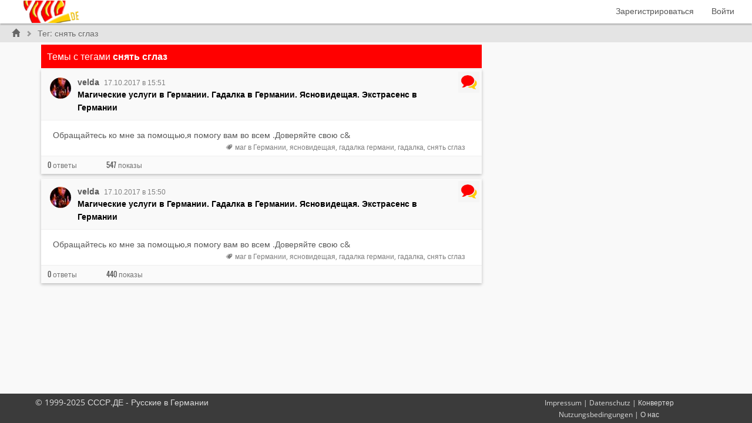

--- FILE ---
content_type: text/html; charset=UTF-8
request_url: http://cccp.de/index.php?u=/tags/%D1%81%D0%BD%D1%8F%D1%82%D1%8C%20%D1%81%D0%B3%D0%BB%D0%B0%D0%B7
body_size: 7466
content:

<!doctype html>
<html>
    <head>
		<meta name="keywords" content="Германия">
        <meta charset="utf-8">		
		<meta name="author" content="ZinIT">
		<meta name="creator" content="ZinIT">
		<meta name="publisher" content="ZinIT, Frankfurt, Германия">
        <meta http-equiv="X-UA-Compatible" content="IE=edge">
        <meta name="generator" content="">
        <meta name="viewport" content="width=device-width, initial-scale=1, user-scalable=no">
        <meta name="description" content="Популярный информационно-развлекательных портал для молодежи в Германии на русском языке.  Для всех, кто живет в Германии и кто ей интересуется">

        <title>снять сглаз - Теги | СССР.ДЕ - Русские в Германии</title>
        <!--[if lte IE 8]>
         <script src="//cdnjs.cloudflare.com/ajax/libs/json2/20121008/json2.min.js"></script>
        <![endif]-->

        


        <script type="text/javascript">

            var on_codo_loaded = function () {
            };
            var codo_defs = {
                url: "http://cccp.de/index.php?u=/",
                duri: "http://cccp.de/sites/default/",
                def_theme: "http://cccp.de/sites/default/themes/default/",
                reluri: "sites/default/",
                token: "2e4d56735c02302d922d410631163fe2",
                smiley_path: "assets/img/smileys/",
                logged_in: "no",
                uid: "0",
                time: "1765788989",
                trans: {
                    embed_no_preview: "предосмотр не доступен внутри редактора",
                    notify: {
                        mention: "Новое упоминание",
                        mention_action: "упомянул меня в",
                        rolled_up_trans: " для этой же темы",
                        caught_up: "Нет новых оповещений"
                    }
                },
                preferences: {
                    drafts: {
                        autosave: 'yes'
                    },
                    notify: {
                        real_time: "",
                        desktop: ""
                    }
                }

            };

            var CODOF = {
                hook: {
                    hooks: [],
                    add: function (myhook, func, weight, args) {

                        var i = 0;
                        if (typeof weight === "undefined") {

                            weight = 0;
                        }
                        if (typeof args === "undefined") {

                            args = {
                            };
                        }

                        if (typeof CODOF.hook.hooks[myhook] !== "undefined") {

                            i = CODOF.hook.hooks[myhook].length;
                        } else {

                            CODOF.hook.hooks[myhook] = [];
                        }

                        CODOF.hook.hooks[myhook][i] = {
                            func: func,
                            args: args,
                            weight: weight
                        };
                    }
                }
            }


        </script>


        <link rel="shortcut icon" type="image/x-icon" href="http://cccp.de/favicon.ico">
        <link rel="apple-touch-icon" sizes="57x57" href="http://cccp.de/img/apple-touch-icon-57x57.png">
        <link rel="apple-touch-icon" sizes="114x114" href="http://cccp.de/img/apple-touch-icon-114x114.png">
        <link rel="apple-touch-icon" sizes="72x72" href="http://cccp.de/img/apple-touch-icon-72x72.png">
        <link rel="apple-touch-icon" sizes="144x144" href="http://cccp.de/img/apple-touch-icon-144x144.png">
        <link rel="apple-touch-icon" sizes="60x60" href="http://cccp.de/img/apple-touch-icon-60x60.png">
        <link rel="apple-touch-icon" sizes="120x120" href="http://cccp.de/img/apple-touch-icon-120x120.png">
        <link rel="apple-touch-icon" sizes="76x76" href="http://cccp.de/img/apple-touch-icon-76x76.png">
        <link rel="apple-touch-icon" sizes="152x152" href="http://cccp.de/img/apple-touch-icon-152x152.png">
        <link rel="icon" type="image/png" href="http://cccp.de/img/favicon-196x196.png" sizes="196x196">
        <link rel="icon" type="image/png" href="http://cccp.de/img/favicon-160x160.png" sizes="160x160">
        <link rel="icon" type="image/png" href="http://cccp.de/img/favicon-96x96.png" sizes="96x96">
        <link rel="icon" type="image/png" href="http://cccp.de/img/favicon-16x16.png" sizes="16x16">
        <link rel="icon" type="image/png" href="http://cccp.de/img/favicon-32x32.png" sizes="32x32">


        <!-- Some SEO stuff -->

        
            <meta name="robots" content="noindex, follow">
        
        
            <link rel="canonical" href="http://cccp.de/index.php?u=/tags/снять сглаз" />
                        
        
            <!-- Twitter Card data -->
            <meta name="twitter:card" content="summary">

            <!-- Open Graph data -->
            <meta property="og:title" content="снять сглаз - Теги | СССР.ДЕ - Русские в Германии" />
            <meta property="og:type" content="website" />
            
                         
            <meta property="og:description" content="Популярный информационно-развлекательных портал для молодежи в Германии на русском языке.  Для всех, кто живет в Германии и кто ей интересуется" />
            <meta property="og:site_name" content="СССР.ДЕ - Русские в Германии" />

            <!-- Schema.org markup for Google+ -->
            <meta itemprop="name" content="снять сглаз - Теги | СССР.ДЕ - Русские в Германии">
            <meta itemprop="description" content="Популярный информационно-развлекательных портал для молодежи в Германии на русском языке.  Для всех, кто живет в Германии и кто ей интересуется">
                    
        
        
        <!-- SEO stuff ends -->


        <link href='http://cccp.de/cache/css/229d62e9df339ddc601221e2842b832b.css' rel='stylesheet' type='text/css'>
        
        

        <style type="text/css">

            .navbar {

                border-radius: 0;

            }


            .nav .open > a, .nav .open > a:hover, .nav .open > a:focus {

                background: white;
            }

            .navbar-clean .container-fluid {

                padding-left: 20px;
                padding-right: 30px;
            }


            .codo_forum_title:hover {
                -webkit-transition: all 0.5s ease;
                -moz-transition: all 0.5s ease;
                -o-transition: all 0.5s ease;
                transition: all 0.5s ease;
            }

            .dropdown-menu > li > a:hover, .dropdown-menu > li > a:focus {

                color: white;
                background: #3794db;
            }

            .container{
               // margin-top: 60px;
            }

            .CODOFORUM{

                position:relative !important;
                top:0;

            }

            .mm-page {

                height: 100%;
            }
        </style>

    </head>

    <body>

        



        <div class="CODOFORUM">


            <nav id="mmenu" style="display: none">
                <ul>



                    
                        <li class="active"><a href="http://cccp.de/index.php?u=/user/register">Зарегистрироваться</a></li>
                        <li><a id="codo_login_link" href="http://cccp.de/index.php?u=/user/login">Войти</a></li>
                        
                    


                </ul>
            </nav>
            <nav id="nav" class="navbar navbar-clean navbar-fixed-top" role="navigation">
                <div class="container-fluid">
                    <!-- Brand and toggle get grouped for better mobile display -->
                    <div class="navbar-header">

                        <button type="button" class="navbar-toggle pull-left"  onclick='$("#mmenu").trigger("open.mm");' >
                            <span class="sr-only">Переключить навигацию</span>
                            <span class="icon-bar"></span>
                            <span class="icon-bar"></span>
                            <span class="icon-bar"></span>
                        </button>

                        


                        <a href="http://cccp.de/index.php?u=/"><img src="http://cccp.de/sites/default/assets/img/general/brand.png" alt="codoforum logo" class="navbar-header-img"></a>
                        <!--<a href="http://cccp.de/index.php?u=/" class="navbar-brand codo_forum_title" >СССР.ДЕ - Русские в Германии</a>-->

                        

                    </div>


                    <!-- Collect the nav links, forms, and other content for toggling -->
                    <div class="collapse navbar-collapse" id="codo_navbar_content">




                        <ul class="nav navbar-nav navbar-right">


                            

                            
                                <li class="active"><a href="http://cccp.de/index.php?u=/user/register">Зарегистрироваться</a></li>
                                <li><a id="codo_login_link" href="http://cccp.de/index.php?u=/user/login">Войти</a></li>
                                
                            <li class="codo_back_to_top"><a class="codo_back_to_top_arrow"><i class="icon-arrow-top"></i></a></li>
                        </ul>
                    </div><!-- /.navbar-collapse -->
                </div><!-- /.container-fluid -->
            </nav>




            <div class='codo_modal_bg'></div>

        

    <div id="breadcrumb" class="col-md-12">

        <div class="codo_breadcrumb_list btn-breadcrumb hidden-xs">                
            
            <a href="http://cccp.de/index.php?u=/"><div><i class="glyphicon glyphicon-home"></i></div></a>
            <a href="#">Тег: снять сглаз</a>
            
        </div>
    </div>

    <div class="container">

        <div class="row">        
            <div class="col-md-8">

                <div class="codo_widget">
                    <div class="codo_widget-header">
                        Темы с тегами  <b>снять сглаз</b>
                        <div id="codo_topic_title_pagination">
                        </div>

                    </div>

                    <div class="codo_widget-content codo_topics">
                        <div class="codo_topics_body" id="codo_topics_body">

                            <div class="codo_load_more_gif"></div>
                        </div>                        

                    </div>
                </div>
            </div>
        </div>
    </div>


    
        <script style="display: none" id="codo_template" type="text/html">

            {{#each topics}}
            <article class="clearfix">

                <div class="codo_topics_topic_img">
                    <a href="{{../RURI}}category/{{cat_alias}}">
                        <img draggable="false" src="{{../DURI}}{{../CAT_IMGS}}{{cat_img}}" />
                    </a>
                </div>

                <div class="codo_posts_post_moderation">


                    {{#if can_edit_topic}}
                    <div id="codo_posts_edit_{{topic_id}}" class="codo_posts_edit_post codo_post_this_is_topic">
                        <i class="icon-edit"></i> 
                    </div>
                    {{/if}}

                    {{#if can_delete_topic}}
                    <div rel='popover' id="codo_posts_trash_{{topic_id}}" class="codo_posts_trash_post codo_post_this_is_topic">
                        <div class="codo_spinner"></div>
                        <i class="icon-trash"></i>
                    </div>
                    {{/if}}
                </div>

                <div class='codo_badges'>    
                    {{#if new_topic}}

                    <a title="{{../../new_topic}}" href="{{../../RURI}}topic/{{topic_id}}/{{safe_title}}"><div class='codo_badge_new'>{{../../new}}</div></a>    
                    {{/if}}
                    {{#if new_replies}}

                    <a title="{{../../new_replies_txt}}" href="{{../../RURI}}topic/{{topic_id}}/{{safe_title}}/post-{{last_reply_id}}#post-{{last_reply_id}}"><div class='codo_unread_replies'>{{new_replies}}</div></a>
                    {{/if}}

                </div>



                <div class="codo_topics_topic_content">
                    <div class="codo_topics_topic_avatar">
                        <a href="{{../RURI}}user/profile/{{id}}">

                            <img draggable="false" src="{{avatar}}" />
                        </a>
                    </div>
                    <div class="codo_topics_topic_name">
                        <a href="{{../RURI}}user/profile/{{id}}">{{name}}</a>
                        <span>{{../posted}} {{post_created}}</span>
                    </div>
                    {{#if in_search}}
                    <div class="codo_topics_topic_title"><a href="{{../../RURI}}topic/{{topic_id}}/{{safe_title}}/post-{{post_id}}#post-{{post_id}}">{{{title}}}</a></div>                                    
                    {{else}}
                    <div class="codo_topics_topic_title"><a href="{{../../RURI}}topic/{{topic_id}}/{{safe_title}}">{{title}}</a></div>
                    {{/if}}    

                </div>
                <div class="codo_topics_topic_message">
                    {{{message}}}
                    {{#if tags}}
                    <div class="codo_tag_list">
                        <i class="icon-tags icon-light"></i>
                        <div class="codo_tags_all">

                            {{#each tags}}
                            <a title="{{../../../find_topics_tagged}} '{{tag}}'" href="{{../../../RURI}}tags/{{tag}}" title="">{{tag}}</a>
                            {{/each}}
                        </div>
                    </div>
                    {{/if}}

                </div>

                <div class="codo_topics_topic_foot clearfix">

                    <div class="codo_topics_no_replies"><span>{{no_replies}}</span>{{../reply_txt}}</div>
                    <div class="codo_topics_no_replies"><span>{{no_views}}</span>{{../views_txt}}</div>

                    {{#if last_post_time}}
                    <div class="codo_topics_last_post">
                        {{../../recent_txt}} <a href="{{../../RURI}}user/profile/{{last_post_uid}}">{{last_post_name}}</a>
                        &nbsp;&middot;&nbsp; <span class='codo_topics_last_post_time'>{{last_post_time}}</span>
                    </div>
                    {{/if}}
                </div>

            </article>
            {{/each}}
        </script>
        <script id="codo_pagination" type="text/html">

            <div class="{{constants.cls}}">


                {{#each page}}

                {{#if last}}
                ...
                {{/if}}


                {{#if active}}
                <a class="codo_topics_curr_page">{{page}}</a>
                {{else}}
                <a href="{{../../constants.url}}{{page}}&search={{../../constants.search}}">{{page}}</a>
                {{/if}}

                {{#if first}}
                ...
                {{/if}}


                {{/each}}

            </div>


        </script>
    

    <script type="text/javascript">

                                                                                                CODOFVAR = {

                                                                                                topics: {"topics":[{"cat_alias":"\u0442\u0443\u0441\u043e\u0432\u043a\u0430","cat_img":"558132f770e4cbubbles.png","id":3901,"avatar":"http:\/\/cccp.de\/sites\/default\/assets\/img\/profiles\/icons\/59e61983ab604.jpg","name":"velda","post_created":"17.10.2017 \u0432 15:51","topic_id":177,"post_id":211,"safe_title":"\u043c\u0430\u0433\u0438\u0447\u0435\u0441\u043a\u0438\u0435-\u0443\u0441\u043b\u0443\u0433\u0438-\u0432-\u0433\u0435\u0440\u043c\u0430\u043d\u0438\u0438-\u0433\u0430\u0434\u0430\u043b\u043a\u0430-\u0432-\u0433\u0435\u0440\u043c\u0430\u043d\u0438\u0438-\u044f\u0441\u043d\u043e\u0432\u0438\u0434\u0435\u0449\u0430\u044f-\u044d\u043a\u0441\u0442\u0440\u0430\u0441\u0435\u043d\u0441-\u0432-\u0433\u0435\u0440\u043c\u0430\u043d\u0438\u0438","title":"\u041c\u0430\u0433\u0438\u0447\u0435\u0441\u043a\u0438\u0435 \u0443\u0441\u043b\u0443\u0433\u0438 \u0432 \u0413\u0435\u0440\u043c\u0430\u043d\u0438\u0438. \u0413\u0430\u0434\u0430\u043b\u043a\u0430 \u0432 \u0413\u0435\u0440\u043c\u0430\u043d\u0438\u0438. \u042f\u0441\u043d\u043e\u0432\u0438\u0434\u0435\u0449\u0430\u044f. \u042d\u043a\u0441\u0442\u0440\u0430\u0441\u0435\u043d\u0441 \u0432 \u0413\u0435\u0440\u043c\u0430\u043d\u0438\u0438","no_replies":0,"no_views":547,"last_post_uid":null,"last_post_name":null,"last_post_id":0,"sticky":false,"last_post_time":null,"message":"&#1054;&#1073;&#1088;&#1072;&#1097;&#1072;&#1081;&#1090;&#1077;&#1089;&#1100; &#1082;&#1086; &#1084;&#1085;&#1077; &#1079;&#1072; &#1087;&#1086;&#1084;&#1086;&#1097;&#1100;&#1102;,&#1103; &#1087;&#1086;&#1084;&#1086;&#1075;&#1091; &#1074;&#1072;&#1084; &#1074;&#1086; &#1074;&#1089;&#1077;&#1084; .&#1044;&#1086;&#1074;&#1077;&#1088;&#1103;&#1081;&#1090;&#1077; &#1089;&#1074;&#1086;&#1102; &#1089;&","overflow":true,"can_edit_topic":false,"can_delete_topic":false,"can_manage_topic":false},{"cat_alias":"\u0442\u0443\u0441\u043e\u0432\u043a\u0430","cat_img":"558132f770e4cbubbles.png","id":3901,"avatar":"http:\/\/cccp.de\/sites\/default\/assets\/img\/profiles\/icons\/59e61983ab604.jpg","name":"velda","post_created":"17.10.2017 \u0432 15:50","topic_id":176,"post_id":210,"safe_title":"\u043c\u0430\u0433\u0438\u0447\u0435\u0441\u043a\u0438\u0435-\u0443\u0441\u043b\u0443\u0433\u0438-\u0432-\u0433\u0435\u0440\u043c\u0430\u043d\u0438\u0438-\u0433\u0430\u0434\u0430\u043b\u043a\u0430-\u0432-\u0433\u0435\u0440\u043c\u0430\u043d\u0438\u0438-\u044f\u0441\u043d\u043e\u0432\u0438\u0434\u0435\u0449\u0430\u044f-\u044d\u043a\u0441\u0442\u0440\u0430\u0441\u0435\u043d\u0441-\u0432-\u0433\u0435\u0440\u043c\u0430\u043d\u0438\u0438","title":"\u041c\u0430\u0433\u0438\u0447\u0435\u0441\u043a\u0438\u0435 \u0443\u0441\u043b\u0443\u0433\u0438 \u0432 \u0413\u0435\u0440\u043c\u0430\u043d\u0438\u0438. \u0413\u0430\u0434\u0430\u043b\u043a\u0430 \u0432 \u0413\u0435\u0440\u043c\u0430\u043d\u0438\u0438. \u042f\u0441\u043d\u043e\u0432\u0438\u0434\u0435\u0449\u0430\u044f. \u042d\u043a\u0441\u0442\u0440\u0430\u0441\u0435\u043d\u0441 \u0432 \u0413\u0435\u0440\u043c\u0430\u043d\u0438\u0438","no_replies":0,"no_views":440,"last_post_uid":null,"last_post_name":null,"last_post_id":0,"sticky":false,"last_post_time":null,"message":"&#1054;&#1073;&#1088;&#1072;&#1097;&#1072;&#1081;&#1090;&#1077;&#1089;&#1100; &#1082;&#1086; &#1084;&#1085;&#1077; &#1079;&#1072; &#1087;&#1086;&#1084;&#1086;&#1097;&#1100;&#1102;,&#1103; &#1087;&#1086;&#1084;&#1086;&#1075;&#1091; &#1074;&#1072;&#1084; &#1074;&#1086; &#1074;&#1089;&#1077;&#1084; .&#1044;&#1086;&#1074;&#1077;&#1088;&#1103;&#1081;&#1090;&#1077; &#1089;&#1074;&#1086;&#1102; &#1089;&","overflow":true,"can_edit_topic":false,"can_delete_topic":false,"can_manage_topic":false}],"tags":{"176":[{"tag":"\u043c\u0430\u0433 \u0432 \u0413\u0435\u0440\u043c\u0430\u043d\u0438\u0438","safe_tag":"%D0%BC%D0%B0%D0%B3+%D0%B2+%D0%93%D0%B5%D1%80%D0%BC%D0%B0%D0%BD%D0%B8%D0%B8"},{"tag":"\u044f\u0441\u043d\u043e\u0432\u0438\u0434\u0435\u0449\u0430\u044f","safe_tag":"%D1%8F%D1%81%D0%BD%D0%BE%D0%B2%D0%B8%D0%B4%D0%B5%D1%89%D0%B0%D1%8F"},{"tag":"\u0433\u0430\u0434\u0430\u043b\u043a\u0430 \u0433\u0435\u0440\u043c\u0430\u043d\u0438","safe_tag":"%D0%B3%D0%B0%D0%B4%D0%B0%D0%BB%D0%BA%D0%B0+%D0%B3%D0%B5%D1%80%D0%BC%D0%B0%D0%BD%D0%B8"},{"tag":"\u0433\u0430\u0434\u0430\u043b\u043a\u0430","safe_tag":"%D0%B3%D0%B0%D0%B4%D0%B0%D0%BB%D0%BA%D0%B0"},{"tag":"\u0441\u043d\u044f\u0442\u044c \u0441\u0433\u043b\u0430\u0437","safe_tag":"%D1%81%D0%BD%D1%8F%D1%82%D1%8C+%D1%81%D0%B3%D0%BB%D0%B0%D0%B7"}],"177":[{"tag":"\u043c\u0430\u0433 \u0432 \u0413\u0435\u0440\u043c\u0430\u043d\u0438\u0438","safe_tag":"%D0%BC%D0%B0%D0%B3+%D0%B2+%D0%93%D0%B5%D1%80%D0%BC%D0%B0%D0%BD%D0%B8%D0%B8"},{"tag":"\u044f\u0441\u043d\u043e\u0432\u0438\u0434\u0435\u0449\u0430\u044f","safe_tag":"%D1%8F%D1%81%D0%BD%D0%BE%D0%B2%D0%B8%D0%B4%D0%B5%D1%89%D0%B0%D1%8F"},{"tag":"\u0433\u0430\u0434\u0430\u043b\u043a\u0430 \u0433\u0435\u0440\u043c\u0430\u043d\u0438","safe_tag":"%D0%B3%D0%B0%D0%B4%D0%B0%D0%BB%D0%BA%D0%B0+%D0%B3%D0%B5%D1%80%D0%BC%D0%B0%D0%BD%D0%B8"},{"tag":"\u0433\u0430\u0434\u0430\u043b\u043a\u0430","safe_tag":"%D0%B3%D0%B0%D0%B4%D0%B0%D0%BB%D0%BA%D0%B0"},{"tag":"\u0441\u043d\u044f\u0442\u044c \u0441\u0433\u043b\u0430\u0437","safe_tag":"%D1%81%D0%BD%D1%8F%D1%82%D1%8C+%D1%81%D0%B3%D0%BB%D0%B0%D0%B7"}]},"new_topic_ids":[],"find_topics_tagged":"\u043d\u0430\u0439\u0442\u0438 \u0442\u0435\u043c\u044b \u0441 \u0442\u0435\u0433\u0430\u043c\u0438","new_replies":[],"new":"\u043d\u043e\u0432\u044b\u0439","new_topic":"\u043d\u043e\u0432\u0430\u044f \u0442\u0435\u043c\u0430","new_replies_txt":"\u043d\u043e\u0432\u044b\u0435 \u043e\u0442\u0432\u0435\u0442\u044b","RURI":"http:\/\/cccp.de\/index.php?u=\/","DURI":"http:\/\/cccp.de\/sites\/default\/","CAT_IMGS":"assets\/img\/cats\/","CURR_THEME":"http:\/\/cccp.de\/sites\/default\/themes\/cccp\/","reply_txt":"\u043e\u0442\u0432\u0435\u0442\u044b","views_txt":"\u043f\u043e\u043a\u0430\u0437\u044b","recent_txt":"\u043d\u0435\u0434\u0430\u0432\u043d\u043e \u043e\u0442","num_posts":30},
                                                                                                        no_more_posts: 'Темы для показа отсутвуют!',
                                                                                                        num_pages: '',
                                                                                                        curr_page: '1',
                                                                                                        url: 'http://cccp.de/index.php?u=/tags/снять сглаз/',
                                                                                                        tags: {"176":[{"tag":"\u043c\u0430\u0433 \u0432 \u0413\u0435\u0440\u043c\u0430\u043d\u0438\u0438","safe_tag":"%D0%BC%D0%B0%D0%B3+%D0%B2+%D0%93%D0%B5%D1%80%D0%BC%D0%B0%D0%BD%D0%B8%D0%B8"},{"tag":"\u044f\u0441\u043d\u043e\u0432\u0438\u0434\u0435\u0449\u0430\u044f","safe_tag":"%D1%8F%D1%81%D0%BD%D0%BE%D0%B2%D0%B8%D0%B4%D0%B5%D1%89%D0%B0%D1%8F"},{"tag":"\u0433\u0430\u0434\u0430\u043b\u043a\u0430 \u0433\u0435\u0440\u043c\u0430\u043d\u0438","safe_tag":"%D0%B3%D0%B0%D0%B4%D0%B0%D0%BB%D0%BA%D0%B0+%D0%B3%D0%B5%D1%80%D0%BC%D0%B0%D0%BD%D0%B8"},{"tag":"\u0433\u0430\u0434\u0430\u043b\u043a\u0430","safe_tag":"%D0%B3%D0%B0%D0%B4%D0%B0%D0%BB%D0%BA%D0%B0"},{"tag":"\u0441\u043d\u044f\u0442\u044c \u0441\u0433\u043b\u0430\u0437","safe_tag":"%D1%81%D0%BD%D1%8F%D1%82%D1%8C+%D1%81%D0%B3%D0%BB%D0%B0%D0%B7"}],"177":[{"tag":"\u043c\u0430\u0433 \u0432 \u0413\u0435\u0440\u043c\u0430\u043d\u0438\u0438","safe_tag":"%D0%BC%D0%B0%D0%B3+%D0%B2+%D0%93%D0%B5%D1%80%D0%BC%D0%B0%D0%BD%D0%B8%D0%B8"},{"tag":"\u044f\u0441\u043d\u043e\u0432\u0438\u0434\u0435\u0449\u0430\u044f","safe_tag":"%D1%8F%D1%81%D0%BD%D0%BE%D0%B2%D0%B8%D0%B4%D0%B5%D1%89%D0%B0%D1%8F"},{"tag":"\u0433\u0430\u0434\u0430\u043b\u043a\u0430 \u0433\u0435\u0440\u043c\u0430\u043d\u0438","safe_tag":"%D0%B3%D0%B0%D0%B4%D0%B0%D0%BB%D0%BA%D0%B0+%D0%B3%D0%B5%D1%80%D0%BC%D0%B0%D0%BD%D0%B8"},{"tag":"\u0433\u0430\u0434\u0430\u043b\u043a\u0430","safe_tag":"%D0%B3%D0%B0%D0%B4%D0%B0%D0%BB%D0%BA%D0%B0"},{"tag":"\u0441\u043d\u044f\u0442\u044c \u0441\u0433\u043b\u0430\u0437","safe_tag":"%D1%81%D0%BD%D1%8F%D1%82%D1%8C+%D1%81%D0%B3%D0%BB%D0%B0%D0%B7"}]}
                                                                                                }

    </script>



        <div class="codo_footer">

            
            


            <footer class="footer">
                <div class="container" style="padding:0px;">
                    <div class="row" style="padding: 5px !important">
                        <div class="col-sm-4">&copy; 1999-2025 СССР.ДЕ - Русские в Германии
                        </div>

                        <div class="col-sm-4 pull-right" style="text-align: center">


                            <small>
        
        <a href="index.php?u=page/8">Impressum</a> | <a href="index.php?u=page/7">Datenschutz</a> | <a href="index.php?u=page/10">Конвертер</a>
        <br /><a href="index.php?u=page/6">Nutzungsbedingungen</a> | <a href="index.php?u=page/9">О нас</a>
       
</small>



                            <span class=''></span>

                        </div>

                    </div>
                </div>
            </footer>        


            <div style="display: none" id="codo_js_php_defs"></div>
        </div>
        <div class='notifications bottom-right'></div>


    </div>


    <script>
  (function(i,s,o,g,r,a,m){i['GoogleAnalyticsObject']=r;i[r]=i[r]||function(){
  (i[r].q=i[r].q||[]).push(arguments)},i[r].l=1*new Date();a=s.createElement(o),
  m=s.getElementsByTagName(o)[0];a.async=1;a.src=g;m.parentNode.insertBefore(a,m)
  })(window,document,'script','//www.google-analytics.com/analytics.js','ga');

  ga('create', 'UA-63849705-1', 'auto');
  ga('send', 'pageview');

</script>

    
    
        <script style="display: none" id="codo_inline_notifications_template" type="text/html">

            {{#each objects}}
            <a target="_blank" href="{{../url}}topic/{{tid}}/post-{{pid}}/#post-{{pid}}" class="codo_inline_notification_el">

                <div class="codo_inline_notification_el_img">

                    {{#isRemote actor.avatar}}
                    <img src="{{../actor.avatar}}" />                    
                    {{else}}
                    <img src="{{../../duri}}assets/img/profiles/icons/{{../actor.avatar}}" />                    
                    {{/isRemote}}
                </div>
                <div class="codo_inline_notification_el_body">
                    <div class="codo_inline_notification_el_head">
                        <span class="codo_inline_notification_el_title">{{title}}</span>
                        {{#if rolledX}}
                        <span data-toggle="tooltip" data-placement="bottom" title="{{../rolledX}}{{../../rolled_up_trans}}" class="codo_inline_notification_el_rolled">{{rolledX}}</span>
                        {{/if}}
                        <div class="codo_inline_notification_el_created">{{created}}</div>
                    </div>
                    <div class="codo_inline_notification_el_text">
                        <span>{{{body}}}</b></span>
                    </div>
                </div>
            </a>
            {{else}}
            <div class="codo_inline_notification_caught_up">{{../caught_up}}</div>
            {{/each}}
        </script>
    

    <div class="codo_editor_draft">
        <div>
            <div id="codo_pending_text" class="codo_pending_text">Незаконченное сообщение ... Нажать для продолжения редакции</div>
            <div class="codo_delete_draft"><i class="icon-trash"></i>  Удалить его </div>
        </div>
    </div>

    <div id="codo_is_xs" class="hidden-xs"></div>    
    <div id="codo_is_sm" class="hidden-sm"></div>

    <script type="text/javascript">
                                        /** Lets optimize to the MAX **/
                                        function downloadJSAtOnload() {

                                        var files = JSON.parse('["http:\/\/cccp.de\/cache\/js\/bd56c49d98fff4d2fe2e0d5bc0be9037.js"]');
                                                var len = files.length;
                                                var i = 0;
                                                var element = document.createElement("script");
                                                element.src = files[i];
                                                element.async = false;
                                                document.body.appendChild(element);
                                                if (element.readyState) {  //IE
                                        element.onreadystatechange = function() {
                                        if (element.readyState === "loaded" || element.readyState === "complete") {
                                        element.onreadystatechange = null;
                                                on_codo_loaded();
                                                codo_load_js();
                                        }
                                        };
                                        } else {  //Others
                                        element.onload = function() {
                                        on_codo_loaded();
                                                CODOF.hook.call('on_cf_loaded');
                                                codo_load_js();
                                        };
                                        }

                                        function codo_load_js() {
                                        var element;
                                                for (var i = 1; i < len; i++) {
                                        element = document.createElement("script");
                                                element.src = files[i];
                                                element.async = false;
                                                document.body.appendChild(element);
                                                if (i === len - 1) {
                                        element.onload = function() {
                                        CODOF.hook.call('on_scripts_loaded');
                                        }
                                        }
                                        }
                                        }
                                        }
                                        if (window.addEventListener)
                                                window.addEventListener("load", downloadJSAtOnload, false);
                                                else if (window.attachEvent)
                                                window.attachEvent("onload", downloadJSAtOnload);
                                                else window.onload = downloadJSAtOnload;
    </script>    
</body>

</html>


--- FILE ---
content_type: text/plain
request_url: https://www.google-analytics.com/j/collect?v=1&_v=j102&a=1864687333&t=pageview&_s=1&dl=http%3A%2F%2Fcccp.de%2Findex.php%3Fu%3D%2Ftags%2F%25D1%2581%25D0%25BD%25D1%258F%25D1%2582%25D1%258C%2520%25D1%2581%25D0%25B3%25D0%25BB%25D0%25B0%25D0%25B7&ul=en-us%40posix&dt=%D1%81%D0%BD%D1%8F%D1%82%D1%8C%20%D1%81%D0%B3%D0%BB%D0%B0%D0%B7%20-%20%D0%A2%D0%B5%D0%B3%D0%B8%20%7C%20%D0%A1%D0%A1%D0%A1%D0%A0.%D0%94%D0%95%20-%20%D0%A0%D1%83%D1%81%D1%81%D0%BA%D0%B8%D0%B5%20%D0%B2%20%D0%93%D0%B5%D1%80%D0%BC%D0%B0%D0%BD%D0%B8%D0%B8&sr=1280x720&vp=1280x720&_u=IEBAAEABAAAAACAAI~&jid=356743333&gjid=901675935&cid=1043290821.1765788990&tid=UA-63849705-1&_gid=572457192.1765788990&_r=1&_slc=1&z=825011883
body_size: -283
content:
2,cG-110KTDQQ8E